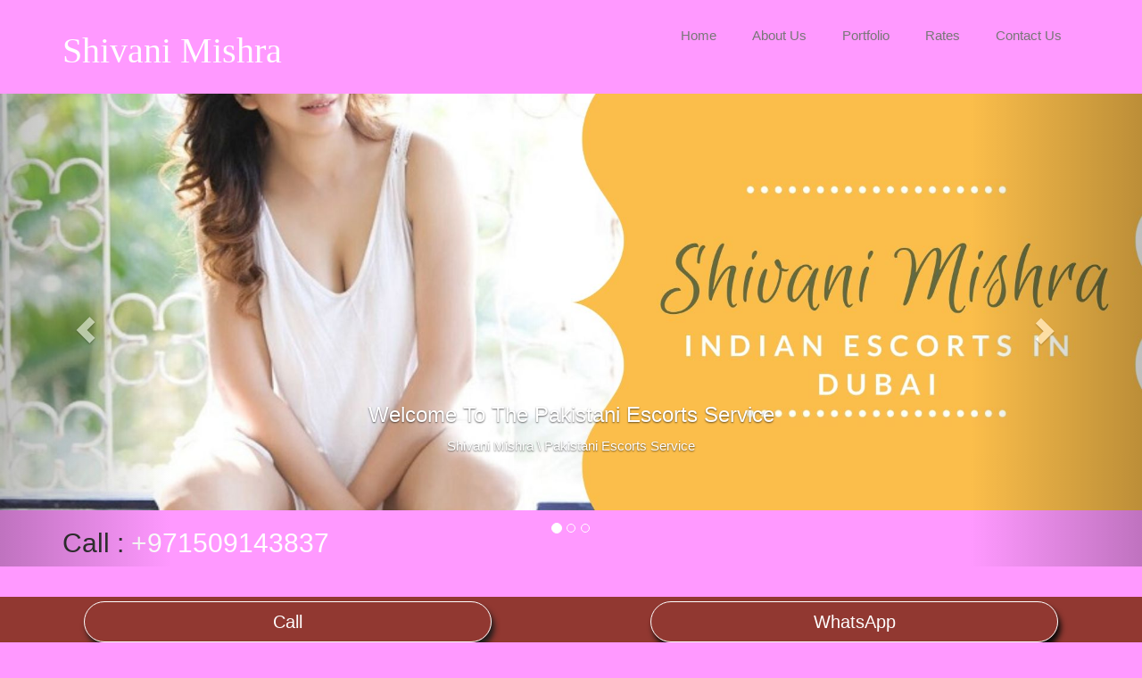

--- FILE ---
content_type: text/html
request_url: https://www.shivani-mishra.com/falak-escorts.html
body_size: 4021
content:
<!DOCTYPE html>
<html lang="en">
	
<head>
<!-- Google and Dmce Verification -->
<meta name='dmca-site-verification' content='M2dib3p3ZEp0TlEvUXBFYk1xajhMMEFSU28wK2c1NVdmOGxZa3BKRElhRT01'/>
<meta name="google-site-verification" content="ifeklln-Ytyeph07G_Yg8_rsX37GjlycgrXhx411xQs" />


        <!-- meta data & title -->
        	<meta charset="utf-8">
	<title>Independent Pakistani Escorts | +971509143837 | Pakistani Escorts Dubai</title>
	<meta content="Here is Miss Falak +971509143837 a High profile Exclusive class Independent Pakistani Escorts in Dubai. she is ready to give her Erotic Service as Pakistani Escorts in Dubai." name="description">
	<meta content="pakistani Escorts in Dubai, Dubai Pakistani Escort, Independent pakistani Escorts in Dubai, Pakistani Escort Service Dubai, Independent Escorts In Dubai, Dubai Escorts Service, Dubai escort girl, Pakistani escorts in Dubai, Dubai Independent Escort" name="keywords">
	<meta name="document-classification" content="Independent Pakistani Escorts" />
	<meta content="width=device-width, initial-scale=1" name="viewport">
	<meta content="Shivani Mishra" name="author">
	<meta content="index,follow" name="robots">
	<meta content="ALL" name="robots">
	<meta content="index,follow" name="GOOGLEBOT">
	<meta content="never" name="expires">
	<meta content="UAE-Dubai" name="geo.region">
	<meta content="general" name="rating">
	<meta content="global" name="distribution">
	<link href="https://www.shivani-mishra.com/falak-escorts.html" rel="canonical">
	<meta name="COPYRIGHT" content="Copyright@2017, All Rights Reserved"/>
	<meta content="en_UAE" property="og:locale">
	<meta content="article" property="og:type">
	<meta content="Independent Pakistani Escorts | +971509143837 | Pakistani Escorts Dubai" property="og:title">
	<meta content="Here is Miss Falak +971509143837 a High profile Exclusive class Independent Pakistani Escorts in Dubai. she is ready to give her Erotic Service as Pakistani Escorts in Dubai." property="og:description">
	<meta content="https://www.shivani-mishra.com/falak-escorts.html" property="og:url">
	<meta content="https://www.shivani-mishra.com/falak-escorts.html Pakistani Escorts Service" property="og:site_name">
	<meta content="https://www.shivani-mishra.com/falak-escorts.html" property="article:publisher">
	

        <!-- Favicon and touch icons -->
        <link rel="shortcut icon" href="assets/ico/x-icon.png">
        <link rel="apple-touch-icon-precomposed" sizes="144x144" href="assets/ico/apple-touch-icon-144-precomposed.html">
        <link rel="apple-touch-icon-precomposed" sizes="114x114" href="assets/ico/apple-touch-icon-114-precomposed.html">
        <link rel="apple-touch-icon-precomposed" sizes="72x72" href="assets/ico/apple-touch-icon-72-precomposed.html">
        <link rel="apple-touch-icon-precomposed" href="assets/ico/apple-touch-icon-57-precomposed.html">

        <!-- CSS -->
        <link rel="stylesheet" href="http://fonts.googleapis.com/css?family=Open+Sans:400,300">
        <link href='http://fonts.googleapis.com/css?family=PT+Sans' rel='stylesheet' type='text/css'>
        <link href="http://fonts.googleapis.com/css?family=Raleway" rel="stylesheet" type="text/css">
        <link rel="stylesheet" href="assets/bootstrap/css/bootstrap.css">
        <link rel="stylesheet" href="assets/css/font-awesome.min.css">
        <link rel="stylesheet" href="assets/css/animate.min.css">
        <link rel="stylesheet" href="assets/css/style.css">
        
<!-- Global site tag (gtag.js) - Google Analytics -->
<script async src="https://www.googletagmanager.com/gtag/js?id=UA-121334938-1"></script>
<script>
  window.dataLayer = window.dataLayer || [];
  function gtag(){dataLayer.push(arguments);}
  gtag('js', new Date());

  gtag('config', 'UA-121334938-1');
</script>

        
    <style type="text/css">
<!--
.style1 {
	font-family: "Californian FB";
	font-size: 40px;
}
body {
	background-color: #FF99FF;
}
-->
    </style>
<meta http-equiv="Content-Type" content="text/html; charset=utf-8"></head>
  <body>

    <!-- Header -->
        
    <nav id="navbar-section" class="navbar navbar-default navbar-static-top navbar-sticky" role="navigation">
        <div class="container">
        
            <div class="navbar-header">
                <button type="button" class="navbar-toggle" data-toggle="collapse" data-target=".navbar-responsive-collapse">
                    <span class="sr-only">Toggle navigation</span>
                    <span class="icon-bar"></span>
                    <span class="icon-bar"></span>
                    <span class="icon-bar"></span>                </button>

          <!--      <a class="navbar-brand wow fadeInDownBig" href="index.html"><img class="office-logo" src="assets/img/slider/Office1.png" alt="Office"></a>      !-->
		  <h2 class="style1" style="color:white">Shivani Mishra</h2>
            </div>
        
            <div id="navbar-spy" class="collapse navbar-collapse navbar-responsive-collapse">
                <ul class="nav navbar-nav pull-right">
                    <li>
                        <a href="index.html">Home</a>
                    </li>
                    <li>
                        <a href="about.html">About Us</a>
                    </li>
                    <li>
                        <a href="gallery.html">Portfolio</a>
                    </li>
                    <li>
                        <a href="donation.html">Rates</a>
                    </li>
                    <li>
                        <a href="contact.html">Contact Us</a>
                    </li>
                </ul>         
            </div>
        </div>
    </nav>

    <!-- End Header -->


    <!-- Begin #carousel-section -->
    <section id="carousel-section" class="section-global-wrapper"> 
        <div class="container-fluid-kamn">
            <div class="row">
                <div id="carousel-1" class="carousel slide" data-ride="carousel">

                    <!-- Indicators -->
                    <ol class="carousel-indicators visible-lg">
                        <li data-target="#carousel-1" data-slide-to="0" class="active"></li>
                        <li data-target="#carousel-1" data-slide-to="1"></li>
                        <li data-target="#carousel-1" data-slide-to="2"></li>
                    </ol>
        
                    <!-- Wrapper for slides -->
                    <div class="carousel-inner" role="listbox">
                        <!-- Begin Slide 1 -->
                        <div class="item active">
                            <img src="assets/img/slider/slide01.jpg" height="400" alt="Indian Escorts in Dubai">
                            <div class="carousel-caption">
                                <h3>Welcome To The Pakistani Escorts Service</h3>
                                <p class="carousel-body">Shivani Mishra \ Pakistani Escorts Service</p>
                            </div>
                        </div>
                        <!-- End Slide 1 -->

                        <!-- Begin Slide 2 -->
                        <div class="item">
                            <img src="assets/img/slider/slide02.jpg" height="400" alt="Dubai Escorts">
                            <div class="carousel-caption">
                                <h3>Meet With Independent Pakistani Dubai Escorts From Web</h3>
                                <p class="carousel-body">Shivani Mishra \ Independent Pakistani Model Escorts in Dubai</p>
                            </div>
                        </div>
                        <!-- End Slide 2 -->

                        <!-- Begin Slide 3 -->
                        <div class="item">
                            <img src="assets/img/slider/slide03.jpg" height="400" alt="Dubai Independent Escorts">
                           <div class="carousel-caption">
                                <h3>The Pakistani Escorts Service in Dubai </h3>
                                <p class="carousel-body">Shivani Mishra \ Pakistani Escorts Agency in Dubai</p>
                          </div>
                        </div>
                        <!-- End Slide 3 -->
                        
                    </div>
                    <div class="container">
									<div class="row">
										<div class="col-sm-4">
											<h2 class="section_header">Call : <a href="tel:+971509143837">+971509143837</a></h2>
											
										</div>
									</div>
				  </div>
							
        
                    <!-- Controls -->
                    <a class="left carousel-control" href="#carousel-1" data-slide="prev">
                        <span class="glyphicon glyphicon-chevron-left"></span>
                    </a>
                    <a class="right carousel-control" href="#carousel-1" data-slide="next">
                        <span class="glyphicon glyphicon-chevron-right"></span>
                    </a>
                </div>
            </div>
        </div>
    </section>
		 
	   
		  <br><br>
		  <div class="section-1">
			<div class="container">

                     <div class="col-md-3 project_container">
					 <div class="project_media">
						   <img src="images/new-models/falak.jpg" alt="Pakistani Escorts Service" style="border:5px solid black" class="img-responsive">
					</div>
					</div>
					
					<div class="col-md-3 project_container">
					<div class="project_media">
					  <img src="images/new-models/falak1.jpg" class="img-responsive" style="border:5px solid black" alt="Independent Escorts in Dubai">
					</div>
					</div>
					
					<div class="col-md-3 project_container">
					    <div class="project_media">
						<img src="images/new-models/falak2.jpg" class="img-responsive" style="border:5px solid black" alt="Dubai Escorts Service">
						
					</div>
					</div>
					
					<div class="col-md-3 project_container">
					    <div class="project_media">
						<img src="images/new-models/falak3.jpg" class="img-responsive" style="border:5px solid black" alt="Dubai Independent Escorts">
						
					</div>
					</div>
                      </div></div>    
							
							
                            <div class="section-1">
			<div class="container">
				    <h1 align="center">Miss Falak - Pakistani Escorts Service Provider</h1>
					 
        <div class="container">
        <div class="container">
            <div class="row">
                <div class="col-md-4">
                <div align="left">
                    <h3><strong>Personal Details</strong> </h3>
                  <p class="footer-contact">
                        <li><strong>Age:</strong> 22</li>
                        <li><strong>Location:</strong> Jumeirah (Dubai)</li>
                        <li><strong>Fig:</strong> 36, 28, 32</li>
                        <li><strong>Hair and Eyes:</strong> Black</li>
                        <li><strong>Height:</strong> 5'2"</li>
                        <li><strong>Body Weight:</strong> 52 Kgs</li>
                        <li><strong>Language:</strong> English, Hindi</li>
                        
   
                </div>
                </div>
                <div class="col-md-4">
                                     <div align="left">
                    <h3><i class="fa fa-external-link"></i> <strong>Contact Details</strong></h3>
                    <li><span> Name :  Miss Falak</span></li>
                    <li><span> Phone : +971509143837</span></li>
					<li><span> Whats App : +971509143837</span></li>
                    <li><span> Mail id : mail@shivani-mishra.com</span></li><br><br><br>
                     
                    </div> 
  
                </div>
              <div class="col-md-4">
              <div align="left">
                
								<h3><strong>My Rates</strong> </h3>
									<li><span>1 Hours </span> <span>1000 AED / 300 USD</span></li>
									<li><span>2 Hours </span> <span>1500 AED / 450 USD</span></li>
									<li><span>4 Hours</span> <span>2000 AED / 550 USD</span></li>
									<li><span>Night (6 Hours)</span> <span>3000 AED / 850 USD</span></li>
									<li><span>Night (12 Hours)</span> <span>5000 AED / 1350 USD</span></li><br><br>
							                            
                </div>

              </div>    
        </div>
      </div>
      </div>
    <br>

					
					<p align="justify">I am Falak having beautiful face  and short hair with lot of enthusiastic character. I will be a best for your  all types of requirements and I will suit your taste for much time, you can  book me as <a href="https://www.shivani-mishra.com/falak-escorts.html"><strong>Pakistani Escorts Service</strong> </a>without any shy. If you are very shy person, you can contact me whom I provided  in the internet and socialize some important matters related to our sexual  needs.</p>
					
					<p align="justify">Falak A Slim And Beautiful Escorts in Dubai is well Educated and Professional Model Escorts. She is From Pakistan and working as a Freelancer Model With many Brands in Pakistan. My eyes have dark and my hip and  other tempting organs definitely will change your mood at first sight.  Today lot of experienced are available with  cheap and best rates, but I will offer me for   the best rates  of <strong>Pakistani Independent Escort in Dubai</strong>.  If you want to spend your time with me, I am ready  to kindle your all types of sexual play and other personal activities.</p>
					
	</div>
  </div>

       </div>
          </div>

   
     </div>
  </div>


    <!-- Footer -->
    <footer> 
        <div class="container">
        <div class="container">
            <div class="row">
                <div class="col-md-4">
                <div align="left">
                    <h3><i class="fa fa-map-marker"></i> Our Contact Us:</h3>
                  <p class="footer-contact">
                        Marina, Dubai, Uae<br>
                        Call Us 24/7 : <a href="tel:+971509143837">+971509143837</a><br>
                        Mail Me : <a href="mailto:mail@shivani-mishra.com">mail@shivani-mishra.com</a><br>
                        <a href="sitemap.xml">Sitemap</a></p>
					
                    <h3>Related Site</h3>
                            <p><a href="https://mannatarora.com/">Mannat Arora Dubai High profile Escorts</a></p>
                            <p><a href="https://www.rashi-sharma.com/">Rashi Sharma Indian Escorts in Dubai</a></p>
                            <p><a href="https://www.sana-khan.com/">Sana Khan Independent Dubai Escorts</a></p>
                            <p><a href="http://www.foxy-tanya.com/">Foxy Tanya Dubai Independent Escorts</a></p>
                            
                       
                </div>
                </div>
                <div class="col-md-4">
                                     <div align="left">
                    <h3><i class="fa fa-external-link"></i> Local Cities</h3>
                    <p> <a href="abudhabi-escort.html"> Abu Dhabi Escorts</a></p>
                    <p> <a href="ajman-escort.html"> Ajman Escorts</a></p>
                    <p> <a href="sharjah-escort.html"> Sharjah Escorts</a></p>
                    <p> <a href="fujairah-escort.html"> Fujairah Escorts</a></p>
                    <p> <a href="ras-al-khaimah-escort.html"> Ras Al Khaimah Escorts</a></p>
					
					<h3><i class="fa fa-external-link"></i> International Cities</h3>
					
                    <p> <a href="singapore-escort.html"> Singapore Escorts</a></p>
                    <p> <a href="kualalumpur-escort.html"> Kualalumpur Escorts</a></p>  
                    <p> <a href="muscat-escort.html"> Muscat Escorts</a></p>  
                    <p> <a href="doha-escort.html"> Doha Escorts</a></p> 
					<p> <a href="manama-escort.html"> Manama Escorts</a></p> 
                    </div> 
  
                </div>
              <div class="col-md-4">
              <div align="left">
                <h3><i class="fa fa-heart"></i> Socialize</h3>
                <div id="social-icons">
                    <a href="#" class="btn-group google-plus">
                        <i class="fa fa-google-plus"></i>
                    </a>
                      <a href="#" class="btn-group flickr">
                        <i class="fa fa-flickr"></i>
                    </a>
                      <a href="#" class="btn-group twitter">
                        <i class="fa fa-twitter"></i>
                    </a>
                      <a href="#" class="btn-group facebook">
                        <i class="fa fa-facebook"></i>
                    </a>
                </div>
								<h3>Working Hours</h3>
									<font color="#FFFFFF"><li><span>Monday - Friday</span> <span>24/7 Hour</span></li></font>
									<font color="#FFFFFF"><li><span>Saturday</span> <span>24/7 Hour</span></li></font>
									<font color="#FFFFFF"><li><span>Sunday</span> <span>24/7 Hour</span></li></font>
							                            
                </div>

              </div>    
        </div>
      </div>
      </div>
    </footer>

    
    <div class="copyright text center">
        <p>&copy; Copyright 2017 - 2020 Designed by <a href="index.html" target="_blank">Shivani Mishra</a></p>
    </div>


    <script type="text/javascript" src="js/jquery-1.10.2.min.js"></script>
    <script src="assets/bootstrap/js/bootstrap.min.js"></script>
    <script src="js/wow.min.js"></script>
    <script>
      new WOW().init();
    </script>
    
<!-- Calling Button & Whatsapp -->

<div class="sticky-bar"><a class="call-button" href="tel:+971509143837">Call</a> <a class="whatsapp-button" href="https://wa.me/+971509143837?text=Hi Shivani, I am Searching a Escorts in Dubai">WhatsApp</a></div>



<style>
.sticky-bar{position:fixed;bottom:-5px;left:0;width:100%;background:linear-gradient(0deg,rgba(136,98,111,.3897934173669467) 0,#913831 0,#913831 97%);display:flex;justify-content:space-between;padding:5px}.call-button,.whatsapp-button{text-decoration:none;padding:10px;flex:1;text-align:center;display:flex;justify-content:center;align-items:center;margin-left:7%;margin-right:7%}.call-button{border-radius:25px;box-shadow:3px 6px 6px #1d1b1b;transition:.3s;border:1px solid;font-size:20px;cursor:pointer}.whatsapp-button{border-radius:25px;box-shadow:3px 6px 6px #0a0a0a;transition:.3s;border:1px solid;font-size:20px;cursor:pointer}.call-button:hover,.whatsapp-button:hover{box-shadow:0 6px 6px #ffffff;color:#ffffff;transform:translateY(4px)}
</style>

<!-- Calling Button & Whatsapp End --> 

  </body>

</html>


--- FILE ---
content_type: text/css
request_url: https://www.shivani-mishra.com/assets/css/style.css
body_size: 3282
content:

/*
Theme Name:Heena Kham
Theme URL:http://HeenaKhan.com/
Author:ThemeWagon
Author URI:http://HeenaKhan.com/
Description:Creative is a single page html template based on bootstrap 3
Version:1.0.0
License:GNU General Public License v2 or later
License URI:http://www.gnu.org/licenses/gpl-2.0.html
*/

 /*
* ==========================================================================
* Global
* ==========================================================================
*/
.btn-primary{
  margin-left: 20px;
}
.blog-title{
  color: #385A30;
  font-family: "Lato";
  font-variant: small-caps;
}

 .main-content{
    margin-top: 20px;
    padding-bottom: 50px;
    text-align: left;
}

.section-global-wrapper {
  position: relative;
}
.section-global-wrapper:before,
.section-global-wrapper:after {
  content: " ";
  display: table;
}
.section-global-wrapper:after {
  clear: both;
}
.container-fluid-kamn {
  margin-right: auto;
  margin-left: auto;
  padding-left: 15px;
  padding-right: 15px;
}
.container-kamn {
  margin-right: auto;
  margin-left: auto;
}


@media (min-width: 1068px) and (max-width: 1400px) { 
 .post-sidebar{
    margin-top: 15px;
    border:1px solid #DDD;
    padding: 5px;
  }
 
}
@media (min-width: 750px) and (max-width: 1060px) { 
 .post-sidebar{
    width:204px;
    margin-top: 15px;
    border:1px solid #DDD;
    padding: 5px;
    float: right;

 }
}
.tales {
  width: 100%;
}
.blog-post{
 margin-bottom: 30px;   
}
.blog-image{
    margin-bottom: 20px;
}
.carousel-inner{
  width:100%;
  max-height: 500px !important;
}
.post-sidebar{
    margin-top: 15px;
    border:1px solid #DDD;
    padding: 5px;
  

 }
.form-group{
    
    padding:20px;
}
ul li{
    list-style: none;
}
h3.col-xs-12{
    margin-top: -20px;

}
.content-space{
    margin-top: 40px;
}
.center{
    text-align: center;
}
.block-author{
    color: #D7002E;
}

.btn-info{
float: right;
}


.icon-space{
    display: inline-block;
    padding:10px;
}
.current span{
    color:#55CBD2;

}


.title-text{
  font-family: 'Raleway', sans-serif;  
  letter-spacing: .2px;
  font-size: 40px;
}
.img-pad{
    padding-right: 23px;
}
.main-content{
    margin-top: 80px;
}



.white-text{
    font-style: italic;
    color: white;
}

body {
    font-size: 15px;
    line-height: 24px;
    background:#e88b75;
   
}

a {
    color: #ffffff;
    text-decoration: none;
    -o-transition: all .3s;
    -moz-transition: all .3s;
    -webkit-transition: all .3s;
    -ms-transition: all .3s;
}

a:hover { color: #003a6d; text-decoration: none; }

strong { font-weight: bold; }

address {
    margin-top: 28px;
    }


@media (min-width: 50px) and (max-width: 988px) { 
 
 address {
    margin-top: 28px;
    margin-left: 21px;
    }
 
}
@media (min-width: 988px) and (max-width: 1200px) { 
 
 address {
    margin-top: 28px;
    margin-left: -58px;
    }
 
}
/*
* ==========================================================================
* Nav Pills
* ==========================================================================
*/
.nav-pills > li.selected > a,
.nav-pills > li.selected > a:hover,
.nav-pills > li.selected > a:focus {
  color: #ffffff;
  background-color: #1bbd9b;
}
/*
* ==========================================================================
* Pills Centered
* ==========================================================================
*/
.nav-pills-centered > .nav-pills {
  text-align: center;
}
.nav-pills-centered > .nav-pills > li {
  float: none;
  display: inline;
}
.nav-pills-centered > .nav-pills > li > a,
.nav-pills-centered > .nav-pills > li > span {
  display: inline-block;
  padding: 5px 14px;
}
.nav-pills-centered > .nav-pills > li > a.active,
.nav-pills-centered > .nav-pills > li > span.active,
.nav-pills-centered > .nav-pills > li > a.selected,
.nav-pills-centered > .nav-pills > li > span.selected {
  color: #ffffff;
  background-color: #1bbd9b;
}
/*
* ==========================================================================
* Navbar
* ==========================================================================
*/
.active{
  background:#ffffff !important;
  color: white;
}
.navbar {
  font-weight:normal;
  padding-top: 15px;
  padding-bottom: 15px;
  margin-bottom: 0;
}
/*
* ==========================================================================
* Navbar Nav Links
* ==========================================================================
*/
.navbar-nav > li > a {
  padding: 10px 15px;
  margin: 5px 5px;
  border-radius: 4px;
}
/*
* ==========================================================================
* Brand / Project Name
* ==========================================================================
*/
.navbar-brand {  
  z-index: 9999px;
  font-family: 'Lato', Arial, Helvetica, sans-serif;
  font-size: 28px;
  font-weight: 700;
  letter-spacing: 2px;
  padding-top: 0px;
}
.side-left{
  background:#43466d;
  box-shadow: 3px grey;
  color: white;
  padding: 30px;
  letter-spacing: .9px;
}
@media (min-width: 800px){ 
 
    .side-left{
  height: 1248px;
}
 }

.banner-text{
    font-family: 'Raleway', sans-serif;
    color:white;
    font-size: 50px;

    }

#banners{
    
    margin-top: 30px;
    margin-bottom: 10px;
}
#banner-home{
    background-image:url('../img/slider/1.html');
    height:350px;
    margin-bottom: 30px;
    padding-top: 120px;
}

@media (min-width: 100px) and (max-width: 800px) { 
 
    #banner-home{
    background-image:url('../img/slider/1.html');
    height:450px;
    margin-bottom: 30px;
    }
 }
#banner{
    margin-top:0px;
}


.header h1 {
    float: left;
    margin: 0;
    text-align: left;
}
.header a.brand {

    font-family: 'PT Sans', sans-serif;
    font-size: 40px;
    margin-top:5px;
    display: inline-block;
    width: 270px;
    height: 96px;
    padding: 30px 10px;
    /*background: url(../img/logo.png) 20px center no-repeat; */
}
@media (min-width: 50px) and (max-width: 768px) { 
        .header a.brand {
        width: 170px;
        margin-top:-41px;
        margin-top: -41px;
        position: absolute;
        font-size: 37px;
     } 
 }  

.paragraph-text{
    text-align: justify;
    letter-spacing:1px;
    font-size: 16px;
    font-family: 'Arial', sans-serif;
    line-height: 24px;
}
.left2{
    text-align: left;
    letter-spacing:.7px;
    font-size: 13px;
    color: #71d7c2;
}

.spacing{
    margin-bottom: 80px;
}

.sidebar-right{
    font-size: 13px;
    font-weight: bold;
    color:#84d7bd;
}

.featured-img{
    padding: 0px 15px 15px 0;

}
p.blog-text{   
    font-size: 16px;
    letter-spacing: .1px;
    font-family: 'Arial';
    text-align:justify;
    text-justify:inter-word;
    }

.btn-sm{
    margin-left: 21px;
}

.office-logo {
  width: 200px;
}

@media (max-width: 768px){ 
    .office-logo{
      height: 100px;
      width: 100px;
  }
}

/*
* ==========================================================================
* Feedback Section
* ==========================================================================
*/
.feedback-section {
  padding-bottom: 50px;
}
@media (max-width: 767px) {
  .feedback-section {
    padding-bottom: 40px;
  }
}
.feedback-section .feedback-form .btn-captcha-refresh {
  margin: 0 0 0 25px;
}
.feedback-section .address-section {
  text-align: center;
  padding-top: 50px;
}
@media (max-width: 767px) {
  .feedback-section .address-section {
    padding-top: 40px;
  }
}
.feedback-section .address-section .address-icon {
  color: #1bbd9b;
  font-size: 48px;
  line-height: 48px;
  margin-bottom: 30px;
}
.feedback-section .address-section .address-title {
  margin-bottom: 15px;
}
.feedback-section .address-section .address-desc {
  margin-bottom: 30px;
}

/*
* ==========================================================================
* Services Section
* ==========================================================================
*/
.services-section {
  text-align: center;
  padding-top: 50px;
  padding-bottom: 50px;
}
.services-section .services-header {
  margin-bottom: 50px;
  font-size: 25px;
}
.services-section .services-header .services-header-title {
  margin-bottom: 15px;
}
.services-section .services-row-tail {
  margin-top: 50px;
}
.services-section .services-icon {
  color: #1bbd9b;
  margin-bottom: 30px;
}
.services-section .services-title {
  margin-bottom: 15px;
}
.services-section .services-desc {
  margin-bottom: 30px;
}
@media (max-width: 767px) {
  .services-section {
    padding-top: 40px;
    padding-bottom: 40px;
  }
  .services-section .services-group {
    margin-bottom: 50px;
  }
  .services-section .services-row-tail {
    margin-top: 0;
  }
}
.services-icon .fa:hover{
    padding: 0 10px 0 10px;
    color: white;
    background: #1BBD9B;
    border-radius: 3px; 
    transition:.4s;  
}
.services-group{
  padding: 10px;
  background:#061F20;
  color: white;
}
.service-icon{
  color: white;
}

/*************************************
    		 Our Pricing
**************************************/
  /*pricing-1*/
.pricing-table { background: #eceff7; padding: 30px 0px 0; position: relative; margin-top: 20px; }
.pricing-title h2 { text-transform: uppercase; margin-bottom: 10px; }
.pricing-title span {  font-size: 16px; display: block; margin-bottom: 12px; }
.pricing-list ul { margin-top: 30px; }
.pricing-list li { font-size: 16px; padding: 17px 0px; border-top: 1px solid #000; }
.pricing-list li.text-gray { color: #C3BFBF; }
.pricing-order {  background: #323232; display: inline-block; position: relative; width: 100%; padding: 20px 0; }
.pricing-order .button-border { float: none; margin: 0 auto; width: 125px; padding: 8px 16px; }
.pricing-ribbon { position: absolute; left: -6px; top: -7px;}
.pricing-table.active { background: #00a9da; margin-top: -4px; position: relative; padding: 0; border:none; }
.pricing-table.active .pricing-title h2.text-bg { background: #323232; padding: 27px;}
.pricing-table.active .pricing-order { background: #00000; padding: 30px 0; }
.pricing-table.active .pricing-list ul  { margin-top: 31px; }
.pricing-table.active .pricing-list li  { border-color: #00000; color: #00000; }
.pricing-table.active .pricing-list li.text-light-blue  { color: #008cb4;  }
.pricing-table.pricing-table-border { border-left: 1px solid #e8e8e8;}
 /*pricing-2*/
.pricing-2 .pricing-table { background: #00000; }
	.pricing-2 .pricing-table.active { background: #00000; }
.pricing-2 .pricing-order { background: #00000; padding: 20px 0; }
.pricing-2 .pricing-table.active .pricing-order { background: #00000; padding: 20px 0; }
.pricing-2 .pricing-table.active .pricing-list li.text-light-blue { color: #fff; }
.pricing-2 .pricing-table.active .pricing-title h3.text-bg { background: #ff6600; padding: 44px 0 30px; }
.pricing-2 .pricing-table.active .pricing-bg { background: #ff6600; color: #fff;}
.pricing-2 .pricing-title h3 { border-bottom:5px solid #000; padding-bottom: 26px; margin-bottom: 0px; }
.pricing-2 .pricing-prize h2 { border-bottom:0px solid #00a9da; margin-bottom: 0px; padding-bottom: 0px;}
.pricing-2 .pricing-title span { padding: 13px 0; margin-bottom: 0px; }
.pricing-2 .pricing-table.active .pricing-title span { padding: 15px 0; margin-bottom: 0px; }
.pricing-2 .pricing-table.active .pricing-list ul { margin-top: 0px; }
.pricing-2 .pricing-table .pricing-list ul { margin-top: 0px; }
.pricing-2 .pricing-table.active { margin-top: -8px; }
.pricing-2 .pricing-table .pricing-ribbon { left: -3px; top: 8px; }
.pricing-2 .pricing-table.pricing-table-border { border-left: 0px solid #e8e8e8; }

/* ----- Footer ----- */
.footer-widget{
    color:white;
    margin-top: 55px;
}


footer .widget h4 {
    margin-top: 20px;
    font-family: 'Droid Sans', Helvetica, Arial, sans-serif;
    font-size: 14px;
    text-transform: uppercase;
    text-shadow: 0 1px 0 rgba(255,255,255,.7);
}

footer .widget p {
    line-height: 24px;
}

footer .widget i {
    padding-right: 7px;
}
footer{
   margin-top:40px;
   padding: 20px; 
   background: black;
}

footer h3 {
    color: #dadada;
    margin-bottom: 20px;
}

.footer-contact{
    color: white;
}


/*Social Buttons */
#social-icons{
  font-size: 22px;
}

#social-icons .btn-group {
    color: #ffffff;
    margin-right: 15px;
}
#social-icons .btn-group:hover {
    color: #428bca;
}

.copyright {
    color: #fff;
    padding: 20px 0px 10px 0px;
    background-color: rgb(23, 23, 23);
}

/*
* ==========================================================================
* Custom Sidebar Widgets
* ==========================================================================
*/



#custom-search-input {
        margin:0;
        margin-top: 10px;
        padding: 0;
    }
 
    #custom-search-input .search-query {
        padding-right: 3px;
        padding-right: 4px \9;
        padding-left: 3px;
        padding-left: 4px \9;
        /* IE7-8 doesn't have border-radius, so don't indent the padding */
 
        margin-bottom: 0;
        -webkit-border-radius: 3px;
        -moz-border-radius: 3px;
        border-radius: 3px;
    }
 
    #custom-search-input button {
        border: 0;
        background: none;
        /** belows styles are working good */
        padding: 2px 5px;
        margin-top: 2px;
        position: relative;
        left: -28px;
        /* IE7-8 doesn't have border-radius, so don't indent the padding */
        margin-bottom: 0;
        -webkit-border-radius: 3px;
        -moz-border-radius: 3px;
        border-radius: 3px;
        color:#D9230F;
    }
 
    .search-query:focus + button {
        z-index: 3;   
    }

   
    /*
* ==========================================================================
* Image Card
* ==========================================================================
*/
    .panel{
        margin-top: 30px;
    }
    .lib-panel img {
    width: 100%;
    background-color: transparent;
}

.lib-panel .row,
.lib-panel .col-md-6 {
    padding: 0;
    background-color: #FFFFFF;
}


.lib-panel .lib-row {
    padding: 0 20px 0 20px;
}

.lib-panel .lib-row.lib-header {
    background-color: #FCFFCF;
    font-size: 25px;
    padding: 15px 20px 0 20px;
}

.lib-panel .lib-row.lib-header .lib-header-seperator {
    height: 2px;
    width: 26px;
    background-color: #d9d9d9;
    margin: 7px 0 7px 0;
}

.lib-panel .lib-row.lib-desc {
    position: relative;
    height: 100%;
    display: block;
    font-size: 13px;
}
.lib-panel .lib-row.lib-desc a{
    position: absolute;
    width: 100%;
    bottom: 10px;
    left: 20px;
}

.row-margin-bottom {
    margin-bottom: 20px;
}

.box-shadow {
    -webkit-box-shadow: 0 0 10px 0 rgba(0,0,0,.10);
    box-shadow: 0 0 10px 0 rgba(0,0,0,.10);
}

.no-padding {
    padding: 0;
}
.lib-header{
    font-family: 'lato' ;
    font-style: normal;
}

/*
* ==========================================================================
* Blockquote
* ==========================================================================
*/

.glyphicon-lg{font-size:3em}
.blockquote-box{border-right:5px solid #E6E6E6;margin-bottom:25px}
.blockquote-box .square{width:100px;min-height:50px;margin-right:22px;text-align:center!important;background-color:#E6E6E6;padding:20px 0}
.blockquote-box.blockquote-primary{border-color:#357EBD}
.blockquote-box.blockquote-primary .square{background-color:#428BCA;color:#FFF}
.blockquote-box.blockquote-success{border-color:#4CAE4C}
.blockquote-box.blockquote-success .square{background-color:#5CB85C;color:#FFF}
.blockquote-box.blockquote-info{border-color:#46B8DA}
.blockquote-box.blockquote-info .square{background-color:#5BC0DE;color:#FFF}
.blockquote-box.blockquote-warning{border-color:#EEA236}
.blockquote-box.blockquote-warning .square{background-color:#F0AD4E;color:#FFF}
.blockquote-box.blockquote-danger{border-color:#D43F3A}
.blockquote-box.blockquote-danger .square{background-color:#D9534F;color:#FFF}

/*
* ==========================================================================
* Portfolio
* ==========================================================================
*/
.panel-image {
    position: relative;   
}
.panel-image img.panel-image-preview {
    width: 100%;
    border-radius: 4px 4px 0px 0px;
}

.panel-image label {
    display: block;
    position: absolute;
    top: 0px;
    left: 0px;
    height: 100%;
    width: 100%;
}

.panel-heading ~ .panel-image img.panel-image-preview {
    border-radius: 0px;
}

.panel-body {
   overflow: hidden;
}

.panel-image ~ input[type=checkbox] {
    position:absolute;
    top:- 30px;
    z-index: -1;   
}

.panel-image ~ input[type=checkbox] ~ .panel-body {
    height: 0px;
    padding: 0px;
}

.panel-image ~ input[type=checkbox]:checked ~ .panel-body {
    height: auto;
    padding: 15px;
}

.panel-image ~ .panel-footer a {
    padding: 0px 10px;
    font-size: 1.3em;
    color: rgb(100, 100, 100);
}
/*
* ==========================================================================
* Optional Carousel
* ==========================================================================
*/
.carousel-caption .carousel-title {
  color: #ffffff;
}


@media (min-width: 768px) and (max-width: 1199px) {
  .carousel-caption {
    font-size: 12px;
    padding-bottom: 0px;
    bottom: 2px;
  }
  .carousel-caption .carousel-title {
    font-size: 18px;
  }
}
@media (max-width: 767px) {
  .carousel-caption {
    font-size: 11px;
    padding-bottom: 0;
    bottom: 0;
  }
  .carousel-caption .carousel-title {
    font-size: 14px;
  }
}